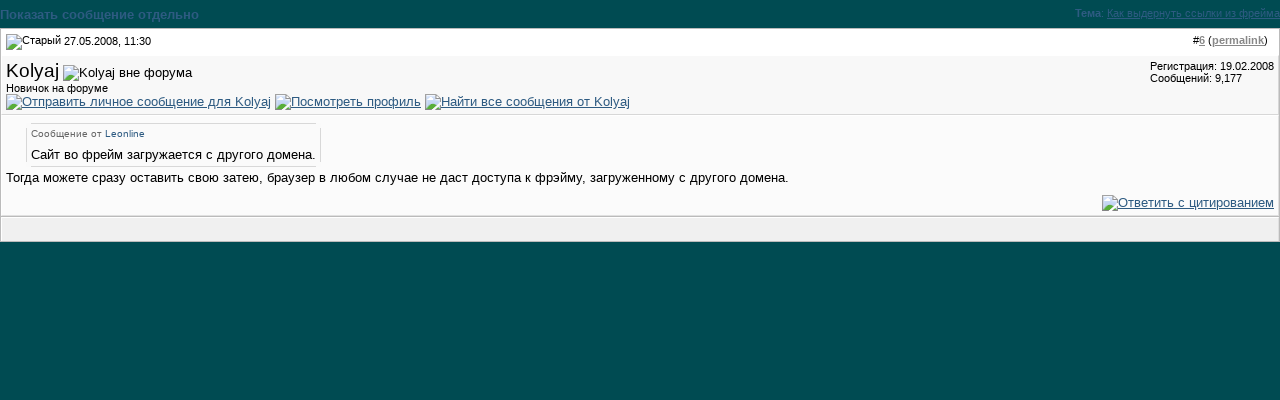

--- FILE ---
content_type: text/html; charset=utf-8
request_url: https://javascript.ru/forum/2672-post6.html
body_size: 3073
content:
<!DOCTYPE html PUBLIC "-//W3C//DTD XHTML 1.0 Transitional//EN" "http://www.w3.org/TR/xhtml1/DTD/xhtml1-transitional.dtd">
<html xmlns="http://www.w3.org/1999/xhtml" dir="ltr" lang="ru">
<head>

	
<meta name="keywords" content="Как,выдернуть,ссылки,из,фрейма," />
<meta name="description" content="Сообщение от Leonline Сайт во фрейм загружается с другого домена. Тогда можете сразу о�" />
	


<link rel="stylesheet" type="text/css" href="clientscript/vbulletin_css/style-97d6914a-00003.css" id="vbulletin_css" />





 


<script type="text/javascript" src="/misc/forum.js"></script>



<!--
<script async src="https://pagead2.googlesyndication.com/pagead/js/adsbygoogle.js?client=ca-pub-6204518652652613"
     crossorigin="anonymous"></script>
-->

<!--
<script type="text/javascript" src="/modules/syntaxhighlighter/sh/scripts/shCore.js"></script>
<script type="text/javascript" src="/modules/syntaxhighlighter/sh/scripts/shBrushCss.js"></script>
<script type="text/javascript" src="/modules/syntaxhighlighter/sh/scripts/shBrushJava.js"></script>
<script type="text/javascript" src="/modules/syntaxhighlighter/sh/scripts/shBrushJScript.js"></script>
<script type="text/javascript" src="/modules/syntaxhighlighter/sh/scripts/shBrushPhp.js"></script>
<script type="text/javascript" src="/modules/syntaxhighlighter/sh/scripts/shBrushPlain.js"></script>
<script type="text/javascript" src="/modules/syntaxhighlighter/sh/scripts/shBrushPython.js"></script>
<script type="text/javascript" src="/modules/syntaxhighlighter/sh/scripts/shBrushXml.js"></script>
<script type="text/javascript" src="/modules/syntaxhighlighter/sh/scripts/shBrushRuby.js"></script>
<script type="text/javascript" src="/modules/syntaxhighlighter/sh/scripts/shBrushErlang.js"></script>
<script type="text/javascript" src="/modules/syntaxhighlighter/sh/scripts/shBrushAS3.js"></script>
-->

<script type="text/javascript" src="/modules/syntaxhighlighter/sh/scripts/syntaxhighlighter.min.js"></script>
<script type="text/javascript">
  $(function() { SyntaxHighlighter.highlight() })
  </script>

<style type="text/css" media="all">@import "/modules/syntaxhighlighter/sh/styles/shCore.css";</style>
<style type="text/css" media="all">@import "/modules/syntaxhighlighter/sh/styles/shThemeDefault.css";</style>
<style type="text/css" media="all">@import "/themes/defaultangy/jquery.alerts.css";</style>

<script type="text/javascript"><!-- // hide from W3C validator

var SESSIONURL = "s=d8a7f3c8e642a0cf7ec8543e3a7a06b7&";
var IMGDIR_MISC = "/forum/images/ca_serenity/misc";
var vb_disable_ajax = parseInt("0", 10);
// --></script>


<link rel="alternate" type="application/rss+xml" title="Javascript-форум RSS Feed" href="https://javascript.ru/forum/external.php?type=RSS2" />


<script>
window._gaq =  []
_gaq.push(['_setAccount', 'UA-2056213-10']);
_gaq.push(["_addOrganic", "go.mail.ru","q"])
_gaq.push(["_addOrganic", "nova.rambler.ru","query"])
_gaq.push(["_addOrganic", "nigma.ru", "s"])
_gaq.push(["_addOrganic", "blogs.yandex.ru", "text", true])
_gaq.push(["_addOrganic", "webalta.ru", "q"])
_gaq.push(["_addOrganic", "aport.ru", "r"])
_gaq.push(["_addOrganic", "akavita.by", "z"])
_gaq.push(["_addOrganic", "meta.ua", "q"])
_gaq.push(["_addOrganic", "bigmir.net", "q"])
_gaq.push(["_addOrganic", "tut.by", "query"])
_gaq.push(["_addOrganic", "all.by", "query"])
_gaq.push(["_addOrganic", "i.ua", "q"])
_gaq.push(["_addOrganic", "online.ua", "q"])
_gaq.push(["_addOrganic", "a.ua", "s"])
_gaq.push(["_addOrganic", "ukr.net", "search_query"])
_gaq.push(["_addOrganic", "search.com.ua", "q"])
_gaq.push(["_addOrganic", "search.ua", "query"])
_gaq.push(["_addOrganic", "poisk.ru", "text"])
_gaq.push(["_addOrganic", "km.ru", "sq"])
_gaq.push(["_addOrganic", "liveinternet.ru", "ask"])
_gaq.push(["_addOrganic", "quintura.ru", "request"])
_gaq.push(["_addOrganic", "search.qip.ru","query"])
_gaq.push(["_addOrganic", "gde.ru","keywords"])
_gaq.push(["_addOrganic", "search.ukr.net","search_query"])
_gaq.push(["_addOrganic", "gogo.ru","q"])
_gaq.push(['_trackPageview']);
_gaq.push(['_trackPageLoadTime']);
</script>

<script type="text/javascript">
var ga = document.createElement('script')
ga.src = location.protocol+'//www.google-analytics.com/ga.js'
ga.async = true
document.getElementsByTagName('head')[0].appendChild(ga)
</script>

<title>Javascript-форум - Показать сообщение отдельно - Как выдернуть ссылки из фрейма</title>
</head>
<body style="margin:0px" onload="self.focus()">

<!-- trade-links -->
<form action="https://javascript.ru/forum/showpost.php">

<table class="tcat-rounded" cellpadding="0" cellspacing="0" border="0" width="100%" align="center">
	<tr>
		<td width="25" class="tcat-rounded-left"><img src="images/ca_serenity/misc/spacer.gif" width="25" height="27" border="0" alt="" /></td>

	<td class="tcat" width="100%">
		<div class="smallfont" style="float:right">
			<strong>Тема</strong>: <a style="text-decoration: underline" href="https://javascript.ru/forum/misc/1240-kak-vydernut-ssylki-iz-frejjma.html#post2672">Как выдернуть ссылки из фрейма</a>
		</div>
		Показать сообщение отдельно
	</td>
		<td width="10" class="tcat-rounded-right"><img src="images/ca_serenity/misc/spacer.gif" width="10" height="27" border="0" alt="" /></td>
	</tr>
</table>


<script type="text/javascript" src="clientscript/vbulletin_ajax_reputation.js?v=367"></script>


<!-- post #2672 -->



<table class="tborder" width="100%" id="post2672" cellpadding="4" cellspacing="0" border="0" align="center">
<tr>
	<td class="thead"  id="currentPost">
		<div class="normal" style="float:right">
			&nbsp;
			#<a href="https://javascript.ru/forum/2672-post6.html" target="new"  id="postcount2672" name="6"><strong>6</strong></a> (<b><a href="https://javascript.ru/forum/misc/1240-kak-vydernut-ssylki-iz-frejjma.html#post2672" title="Link to this Post">permalink</a></b>) &nbsp;
			
		</div>
		
		<div class="normal">
			<!-- status icon and date -->
			<a name="post2672"><img class="inlineimg" src="/forum/images/ca_serenity/statusicon/post_old.gif" alt="Старый" border="0" /></a>


			
				27.05.2008, 11:30
			
			
			<!-- / status icon and date -->
		</div>
	</td>
</tr>
<tr>
	<td class="alt2" style="padding:0px">
		<!-- user info -->
		<table cellpadding="0" cellspacing="4" border="0" width="100%">
		<tr>
			
			<td nowrap="nowrap">
			
				<div>
					


  <a class="bigusername">Kolyaj</a>
                


					
					<img class="inlineimg" src="/forum/images/ca_serenity/statusicon/user_offline.gif" alt="Kolyaj вне форума" border="0" />




					
				</div>
				
				<div class="smallfont">Новичок на форуме</div>
				
				
				
				





	


<a href="https://javascript.ru/forum/private.php?do=newpm&amp;u=102" rel="nofollow">
<img title="Отправить личное сообщение для Kolyaj"
alt="Отправить личное сообщение для Kolyaj" border="0" src="/forum/images/ca_serenity/buttons/sendpm_blue.gif"/></a>



<a href="https://javascript.ru/forum/members/102-kolyaj/" rel="nofollow">
<img title="Посмотреть профиль" alt="Посмотреть профиль" src="/forum/images/ca_serenity/buttons/profile_blue.gif" border="0"/></a>





<a href="https://javascript.ru/forum/search.php?do=finduser&amp;u=102" rel="nofollow"><img title="Найти все сообщения от Kolyaj"
alt="Найти все сообщения от Kolyaj" border="0" src="/forum/images/ca_serenity/buttons/find_blue.gif"/></a>



			</td>
			<td width="100%">&nbsp;</td>
			<td valign="top" nowrap="nowrap">
				
				<div class="smallfont">
					<div>Регистрация: 19.02.2008</div>
					
					
					<div>
						Сообщений: 9,177
					</div>
					

					

<br/>

			
<div>
		
</div>
		</div>

		

			</td>
		</tr>
		</table>
		<!-- / user info -->
	</td>
</tr>
<tr>
	<td class="alt1" id="td_post_2672">
	<!-- message, attachments, sig -->
	
		

		
		
		<!-- message -->
		<div id="post_message_2672"><table class="bbcode-rounded bbcode-rounded-quote" cellspacing="0">
<tr>
	<td class="bbcode-rounded-header"><div><span></span></div></td>
</tr>
<tr>
	<td class="bbcode-rounded-author">
		
			Сообщение от <strong>Leonline</strong>
			
		
	</td>
</tr>
<tr>
	<td class="bbcode-rounded-content">
		Сайт во фрейм загружается с другого домена.
	</td>
</tr>
<tr>
	<td class="bbcode-rounded-footer"><div><span></span></div></td>
</tr>
</table>Тогда можете сразу оставить свою затею, браузер в любом случае не даст доступа к фрэйму, загруженному с другого домена.</div>
		<!-- / message -->
	
		
		
		

		

		

		
	
		<div style="margin-top: 10px" align="right" class="post-bottom">
			
			
	
			
			<!-- controls -->
			
			
			
				<a href="https://javascript.ru/forum/newreply.php?do=newreply&amp;p=2672" rel="nofollow"><img src="/forum/images/ca_serenity/buttons/quote.gif" alt="Ответить с цитированием" border="0" /></a>
			



			
			
			
			
			
				
			
			
			<!-- / controls -->
		</div>
		
	<!-- message, attachments, sig -->
	
	</td>
</tr>
</table>





<!-- / post #2672 -->

<table class="tborder" cellpadding="4" cellspacing="0" border="0" width="100%" style="border-top-width:0px">
<tr>
	<td class="tfoot" align="center">
		<input type="button" class="button" value="Закрыть окно" id="close_button" style="display: none;" />
		&nbsp;
		<script type="text/javascript">
		<!--
		if (self.opener)
		{
			var close_button = fetch_object('close_button');
			close_button.style.display = '';
			close_button.onclick = function() { self.close(); };
		}
		//-->
		</script>
	</td>
</tr>
</table>

</form>

<script type="text/javascript">
<!--
	// Main vBulletin Javascript Initialization
	vBulletin_init();
//-->
</script>

<script defer src="https://static.cloudflareinsights.com/beacon.min.js/vcd15cbe7772f49c399c6a5babf22c1241717689176015" integrity="sha512-ZpsOmlRQV6y907TI0dKBHq9Md29nnaEIPlkf84rnaERnq6zvWvPUqr2ft8M1aS28oN72PdrCzSjY4U6VaAw1EQ==" data-cf-beacon='{"version":"2024.11.0","token":"9f3ad1cf53354ef3a8f18d624192683f","server_timing":{"name":{"cfCacheStatus":true,"cfEdge":true,"cfExtPri":true,"cfL4":true,"cfOrigin":true,"cfSpeedBrain":true},"location_startswith":null}}' crossorigin="anonymous"></script>
</body>
</html>